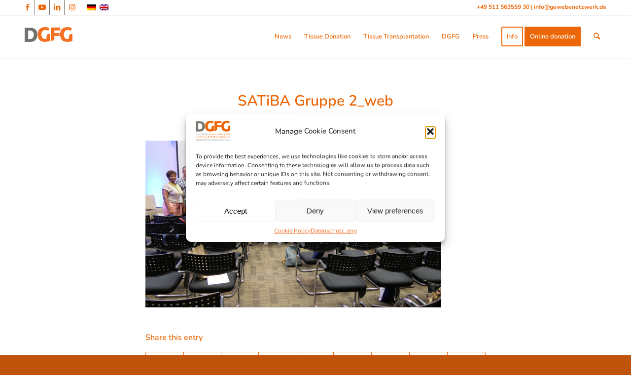

--- FILE ---
content_type: text/html; charset=UTF-8
request_url: https://gewebenetzwerk.de/en/report-satiba-roundtable-2022/satiba-gruppe-2_web-2/
body_size: 15897
content:
<!DOCTYPE html>
<html lang="en-US" class="html_stretched responsive av-preloader-disabled av-default-lightbox  html_header_top html_logo_left html_main_nav_header html_menu_right html_slim html_header_sticky html_header_shrinking_disabled html_header_topbar_active html_mobile_menu_phone html_header_searchicon html_content_align_center html_header_unstick_top_disabled html_header_stretch_disabled html_av-overlay-side html_av-overlay-side-classic html_av-submenu-noclone html_entry_id_19192 av-cookies-no-cookie-consent av-no-preview html_text_menu_active ">

<head>



<meta charset="UTF-8" />


<!-- mobile setting -->
<meta name="viewport" content="width=device-width, initial-scale=1, maximum-scale=1">

<!-- Scripts/CSS and wp_head hook -->
<style type="text/css" id="wpml-ls-inline-styles-additional-css">#lang_sel img, #lang_sel_list img, #lang_sel_footer img { display: inline; }</style>
<meta name='robots' content='index, follow, max-image-preview:large, max-snippet:-1, max-video-preview:-1' />
	<style>img:is([sizes="auto" i], [sizes^="auto," i]) { contain-intrinsic-size: 3000px 1500px }</style>
	<link rel="alternate" hreflang="de" href="https://gewebenetzwerk.de/nachbericht-satiba-roundtable-2022/satiba-gruppe-2_web/" />
<link rel="alternate" hreflang="en" href="https://gewebenetzwerk.de/en/report-satiba-roundtable-2022/satiba-gruppe-2_web-2/" />
<link rel="alternate" hreflang="x-default" href="https://gewebenetzwerk.de/nachbericht-satiba-roundtable-2022/satiba-gruppe-2_web/" />

	<!-- This site is optimized with the Yoast SEO plugin v25.7 - https://yoast.com/wordpress/plugins/seo/ -->
	<title>SATiBA Gruppe 2_web - Deutsche Gesellschaft für Gewebetransplantation</title>
	<link rel="canonical" href="https://gewebenetzwerk.de/en/report-satiba-roundtable-2022/satiba-gruppe-2_web-2/" />
	<meta property="og:locale" content="en_US" />
	<meta property="og:type" content="article" />
	<meta property="og:title" content="SATiBA Gruppe 2_web - Deutsche Gesellschaft für Gewebetransplantation" />
	<meta property="og:url" content="https://gewebenetzwerk.de/en/report-satiba-roundtable-2022/satiba-gruppe-2_web-2/" />
	<meta property="og:site_name" content="Deutsche Gesellschaft für Gewebetransplantation" />
	<meta property="article:publisher" content="https://www.facebook.com/DGFG.de" />
	<meta property="og:image" content="https://gewebenetzwerk.de/en/report-satiba-roundtable-2022/satiba-gruppe-2_web-2/" />
	<meta property="og:image:width" content="5184" />
	<meta property="og:image:height" content="2920" />
	<meta property="og:image:type" content="image/jpeg" />
	<meta name="twitter:card" content="summary_large_image" />
	<meta name="twitter:site" content="@gewebenetzwerk" />
	<script type="application/ld+json" class="yoast-schema-graph">{"@context":"https://schema.org","@graph":[{"@type":"WebPage","@id":"https://gewebenetzwerk.de/en/report-satiba-roundtable-2022/satiba-gruppe-2_web-2/","url":"https://gewebenetzwerk.de/en/report-satiba-roundtable-2022/satiba-gruppe-2_web-2/","name":"SATiBA Gruppe 2_web - Deutsche Gesellschaft für Gewebetransplantation","isPartOf":{"@id":"https://gewebenetzwerk.de/#website"},"primaryImageOfPage":{"@id":"https://gewebenetzwerk.de/en/report-satiba-roundtable-2022/satiba-gruppe-2_web-2/#primaryimage"},"image":{"@id":"https://gewebenetzwerk.de/en/report-satiba-roundtable-2022/satiba-gruppe-2_web-2/#primaryimage"},"thumbnailUrl":"https://gewebenetzwerk.de/wp-content/uploads/2022/11/SATiBA-Gruppe-2_web.jpg","datePublished":"2022-11-24T13:11:26+00:00","breadcrumb":{"@id":"https://gewebenetzwerk.de/en/report-satiba-roundtable-2022/satiba-gruppe-2_web-2/#breadcrumb"},"inLanguage":"en-US","potentialAction":[{"@type":"ReadAction","target":["https://gewebenetzwerk.de/en/report-satiba-roundtable-2022/satiba-gruppe-2_web-2/"]}]},{"@type":"ImageObject","inLanguage":"en-US","@id":"https://gewebenetzwerk.de/en/report-satiba-roundtable-2022/satiba-gruppe-2_web-2/#primaryimage","url":"https://gewebenetzwerk.de/wp-content/uploads/2022/11/SATiBA-Gruppe-2_web.jpg","contentUrl":"https://gewebenetzwerk.de/wp-content/uploads/2022/11/SATiBA-Gruppe-2_web.jpg"},{"@type":"BreadcrumbList","@id":"https://gewebenetzwerk.de/en/report-satiba-roundtable-2022/satiba-gruppe-2_web-2/#breadcrumb","itemListElement":[{"@type":"ListItem","position":1,"name":"Home","item":"https://gewebenetzwerk.de/en/startseite_eng/"},{"@type":"ListItem","position":2,"name":"International exchange meeting to promote tissue donation in Africa","item":"https://gewebenetzwerk.de/en/report-satiba-roundtable-2022/"},{"@type":"ListItem","position":3,"name":"SATiBA Gruppe 2_web"}]},{"@type":"WebSite","@id":"https://gewebenetzwerk.de/#website","url":"https://gewebenetzwerk.de/","name":"Deutsche Gesellschaft für Gewebetransplantation","description":"Das Netzwerk für Gewebespende und Gewebetransplantation","potentialAction":[{"@type":"SearchAction","target":{"@type":"EntryPoint","urlTemplate":"https://gewebenetzwerk.de/?s={search_term_string}"},"query-input":{"@type":"PropertyValueSpecification","valueRequired":true,"valueName":"search_term_string"}}],"inLanguage":"en-US"}]}</script>
	<!-- / Yoast SEO plugin. -->


<link rel='dns-prefetch' href='//cdnjs.cloudflare.com' />
<link rel="alternate" type="application/rss+xml" title="Deutsche Gesellschaft für Gewebetransplantation &raquo; Feed" href="https://gewebenetzwerk.de/en/feed/" />
<link rel="alternate" type="application/rss+xml" title="Deutsche Gesellschaft für Gewebetransplantation &raquo; Comments Feed" href="https://gewebenetzwerk.de/en/comments/feed/" />
<script type="text/javascript">
/* <![CDATA[ */
window._wpemojiSettings = {"baseUrl":"https:\/\/s.w.org\/images\/core\/emoji\/16.0.1\/72x72\/","ext":".png","svgUrl":"https:\/\/s.w.org\/images\/core\/emoji\/16.0.1\/svg\/","svgExt":".svg","source":{"concatemoji":"https:\/\/gewebenetzwerk.de\/wp-includes\/js\/wp-emoji-release.min.js?ver=6.8.3"}};
/*! This file is auto-generated */
!function(s,n){var o,i,e;function c(e){try{var t={supportTests:e,timestamp:(new Date).valueOf()};sessionStorage.setItem(o,JSON.stringify(t))}catch(e){}}function p(e,t,n){e.clearRect(0,0,e.canvas.width,e.canvas.height),e.fillText(t,0,0);var t=new Uint32Array(e.getImageData(0,0,e.canvas.width,e.canvas.height).data),a=(e.clearRect(0,0,e.canvas.width,e.canvas.height),e.fillText(n,0,0),new Uint32Array(e.getImageData(0,0,e.canvas.width,e.canvas.height).data));return t.every(function(e,t){return e===a[t]})}function u(e,t){e.clearRect(0,0,e.canvas.width,e.canvas.height),e.fillText(t,0,0);for(var n=e.getImageData(16,16,1,1),a=0;a<n.data.length;a++)if(0!==n.data[a])return!1;return!0}function f(e,t,n,a){switch(t){case"flag":return n(e,"\ud83c\udff3\ufe0f\u200d\u26a7\ufe0f","\ud83c\udff3\ufe0f\u200b\u26a7\ufe0f")?!1:!n(e,"\ud83c\udde8\ud83c\uddf6","\ud83c\udde8\u200b\ud83c\uddf6")&&!n(e,"\ud83c\udff4\udb40\udc67\udb40\udc62\udb40\udc65\udb40\udc6e\udb40\udc67\udb40\udc7f","\ud83c\udff4\u200b\udb40\udc67\u200b\udb40\udc62\u200b\udb40\udc65\u200b\udb40\udc6e\u200b\udb40\udc67\u200b\udb40\udc7f");case"emoji":return!a(e,"\ud83e\udedf")}return!1}function g(e,t,n,a){var r="undefined"!=typeof WorkerGlobalScope&&self instanceof WorkerGlobalScope?new OffscreenCanvas(300,150):s.createElement("canvas"),o=r.getContext("2d",{willReadFrequently:!0}),i=(o.textBaseline="top",o.font="600 32px Arial",{});return e.forEach(function(e){i[e]=t(o,e,n,a)}),i}function t(e){var t=s.createElement("script");t.src=e,t.defer=!0,s.head.appendChild(t)}"undefined"!=typeof Promise&&(o="wpEmojiSettingsSupports",i=["flag","emoji"],n.supports={everything:!0,everythingExceptFlag:!0},e=new Promise(function(e){s.addEventListener("DOMContentLoaded",e,{once:!0})}),new Promise(function(t){var n=function(){try{var e=JSON.parse(sessionStorage.getItem(o));if("object"==typeof e&&"number"==typeof e.timestamp&&(new Date).valueOf()<e.timestamp+604800&&"object"==typeof e.supportTests)return e.supportTests}catch(e){}return null}();if(!n){if("undefined"!=typeof Worker&&"undefined"!=typeof OffscreenCanvas&&"undefined"!=typeof URL&&URL.createObjectURL&&"undefined"!=typeof Blob)try{var e="postMessage("+g.toString()+"("+[JSON.stringify(i),f.toString(),p.toString(),u.toString()].join(",")+"));",a=new Blob([e],{type:"text/javascript"}),r=new Worker(URL.createObjectURL(a),{name:"wpTestEmojiSupports"});return void(r.onmessage=function(e){c(n=e.data),r.terminate(),t(n)})}catch(e){}c(n=g(i,f,p,u))}t(n)}).then(function(e){for(var t in e)n.supports[t]=e[t],n.supports.everything=n.supports.everything&&n.supports[t],"flag"!==t&&(n.supports.everythingExceptFlag=n.supports.everythingExceptFlag&&n.supports[t]);n.supports.everythingExceptFlag=n.supports.everythingExceptFlag&&!n.supports.flag,n.DOMReady=!1,n.readyCallback=function(){n.DOMReady=!0}}).then(function(){return e}).then(function(){var e;n.supports.everything||(n.readyCallback(),(e=n.source||{}).concatemoji?t(e.concatemoji):e.wpemoji&&e.twemoji&&(t(e.twemoji),t(e.wpemoji)))}))}((window,document),window._wpemojiSettings);
/* ]]> */
</script>
<style id='wp-emoji-styles-inline-css' type='text/css'>

	img.wp-smiley, img.emoji {
		display: inline !important;
		border: none !important;
		box-shadow: none !important;
		height: 1em !important;
		width: 1em !important;
		margin: 0 0.07em !important;
		vertical-align: -0.1em !important;
		background: none !important;
		padding: 0 !important;
	}
</style>
<link rel='stylesheet' id='wp-block-library-css' href='https://gewebenetzwerk.de/wp-includes/css/dist/block-library/style.min.css?ver=6.8.3' type='text/css' media='all' />
<style id='classic-theme-styles-inline-css' type='text/css'>
/*! This file is auto-generated */
.wp-block-button__link{color:#fff;background-color:#32373c;border-radius:9999px;box-shadow:none;text-decoration:none;padding:calc(.667em + 2px) calc(1.333em + 2px);font-size:1.125em}.wp-block-file__button{background:#32373c;color:#fff;text-decoration:none}
</style>
<style id='global-styles-inline-css' type='text/css'>
:root{--wp--preset--aspect-ratio--square: 1;--wp--preset--aspect-ratio--4-3: 4/3;--wp--preset--aspect-ratio--3-4: 3/4;--wp--preset--aspect-ratio--3-2: 3/2;--wp--preset--aspect-ratio--2-3: 2/3;--wp--preset--aspect-ratio--16-9: 16/9;--wp--preset--aspect-ratio--9-16: 9/16;--wp--preset--color--black: #000000;--wp--preset--color--cyan-bluish-gray: #abb8c3;--wp--preset--color--white: #ffffff;--wp--preset--color--pale-pink: #f78da7;--wp--preset--color--vivid-red: #cf2e2e;--wp--preset--color--luminous-vivid-orange: #ff6900;--wp--preset--color--luminous-vivid-amber: #fcb900;--wp--preset--color--light-green-cyan: #7bdcb5;--wp--preset--color--vivid-green-cyan: #00d084;--wp--preset--color--pale-cyan-blue: #8ed1fc;--wp--preset--color--vivid-cyan-blue: #0693e3;--wp--preset--color--vivid-purple: #9b51e0;--wp--preset--gradient--vivid-cyan-blue-to-vivid-purple: linear-gradient(135deg,rgba(6,147,227,1) 0%,rgb(155,81,224) 100%);--wp--preset--gradient--light-green-cyan-to-vivid-green-cyan: linear-gradient(135deg,rgb(122,220,180) 0%,rgb(0,208,130) 100%);--wp--preset--gradient--luminous-vivid-amber-to-luminous-vivid-orange: linear-gradient(135deg,rgba(252,185,0,1) 0%,rgba(255,105,0,1) 100%);--wp--preset--gradient--luminous-vivid-orange-to-vivid-red: linear-gradient(135deg,rgba(255,105,0,1) 0%,rgb(207,46,46) 100%);--wp--preset--gradient--very-light-gray-to-cyan-bluish-gray: linear-gradient(135deg,rgb(238,238,238) 0%,rgb(169,184,195) 100%);--wp--preset--gradient--cool-to-warm-spectrum: linear-gradient(135deg,rgb(74,234,220) 0%,rgb(151,120,209) 20%,rgb(207,42,186) 40%,rgb(238,44,130) 60%,rgb(251,105,98) 80%,rgb(254,248,76) 100%);--wp--preset--gradient--blush-light-purple: linear-gradient(135deg,rgb(255,206,236) 0%,rgb(152,150,240) 100%);--wp--preset--gradient--blush-bordeaux: linear-gradient(135deg,rgb(254,205,165) 0%,rgb(254,45,45) 50%,rgb(107,0,62) 100%);--wp--preset--gradient--luminous-dusk: linear-gradient(135deg,rgb(255,203,112) 0%,rgb(199,81,192) 50%,rgb(65,88,208) 100%);--wp--preset--gradient--pale-ocean: linear-gradient(135deg,rgb(255,245,203) 0%,rgb(182,227,212) 50%,rgb(51,167,181) 100%);--wp--preset--gradient--electric-grass: linear-gradient(135deg,rgb(202,248,128) 0%,rgb(113,206,126) 100%);--wp--preset--gradient--midnight: linear-gradient(135deg,rgb(2,3,129) 0%,rgb(40,116,252) 100%);--wp--preset--font-size--small: 13px;--wp--preset--font-size--medium: 20px;--wp--preset--font-size--large: 36px;--wp--preset--font-size--x-large: 42px;--wp--preset--spacing--20: 0.44rem;--wp--preset--spacing--30: 0.67rem;--wp--preset--spacing--40: 1rem;--wp--preset--spacing--50: 1.5rem;--wp--preset--spacing--60: 2.25rem;--wp--preset--spacing--70: 3.38rem;--wp--preset--spacing--80: 5.06rem;--wp--preset--shadow--natural: 6px 6px 9px rgba(0, 0, 0, 0.2);--wp--preset--shadow--deep: 12px 12px 50px rgba(0, 0, 0, 0.4);--wp--preset--shadow--sharp: 6px 6px 0px rgba(0, 0, 0, 0.2);--wp--preset--shadow--outlined: 6px 6px 0px -3px rgba(255, 255, 255, 1), 6px 6px rgba(0, 0, 0, 1);--wp--preset--shadow--crisp: 6px 6px 0px rgba(0, 0, 0, 1);}:where(.is-layout-flex){gap: 0.5em;}:where(.is-layout-grid){gap: 0.5em;}body .is-layout-flex{display: flex;}.is-layout-flex{flex-wrap: wrap;align-items: center;}.is-layout-flex > :is(*, div){margin: 0;}body .is-layout-grid{display: grid;}.is-layout-grid > :is(*, div){margin: 0;}:where(.wp-block-columns.is-layout-flex){gap: 2em;}:where(.wp-block-columns.is-layout-grid){gap: 2em;}:where(.wp-block-post-template.is-layout-flex){gap: 1.25em;}:where(.wp-block-post-template.is-layout-grid){gap: 1.25em;}.has-black-color{color: var(--wp--preset--color--black) !important;}.has-cyan-bluish-gray-color{color: var(--wp--preset--color--cyan-bluish-gray) !important;}.has-white-color{color: var(--wp--preset--color--white) !important;}.has-pale-pink-color{color: var(--wp--preset--color--pale-pink) !important;}.has-vivid-red-color{color: var(--wp--preset--color--vivid-red) !important;}.has-luminous-vivid-orange-color{color: var(--wp--preset--color--luminous-vivid-orange) !important;}.has-luminous-vivid-amber-color{color: var(--wp--preset--color--luminous-vivid-amber) !important;}.has-light-green-cyan-color{color: var(--wp--preset--color--light-green-cyan) !important;}.has-vivid-green-cyan-color{color: var(--wp--preset--color--vivid-green-cyan) !important;}.has-pale-cyan-blue-color{color: var(--wp--preset--color--pale-cyan-blue) !important;}.has-vivid-cyan-blue-color{color: var(--wp--preset--color--vivid-cyan-blue) !important;}.has-vivid-purple-color{color: var(--wp--preset--color--vivid-purple) !important;}.has-black-background-color{background-color: var(--wp--preset--color--black) !important;}.has-cyan-bluish-gray-background-color{background-color: var(--wp--preset--color--cyan-bluish-gray) !important;}.has-white-background-color{background-color: var(--wp--preset--color--white) !important;}.has-pale-pink-background-color{background-color: var(--wp--preset--color--pale-pink) !important;}.has-vivid-red-background-color{background-color: var(--wp--preset--color--vivid-red) !important;}.has-luminous-vivid-orange-background-color{background-color: var(--wp--preset--color--luminous-vivid-orange) !important;}.has-luminous-vivid-amber-background-color{background-color: var(--wp--preset--color--luminous-vivid-amber) !important;}.has-light-green-cyan-background-color{background-color: var(--wp--preset--color--light-green-cyan) !important;}.has-vivid-green-cyan-background-color{background-color: var(--wp--preset--color--vivid-green-cyan) !important;}.has-pale-cyan-blue-background-color{background-color: var(--wp--preset--color--pale-cyan-blue) !important;}.has-vivid-cyan-blue-background-color{background-color: var(--wp--preset--color--vivid-cyan-blue) !important;}.has-vivid-purple-background-color{background-color: var(--wp--preset--color--vivid-purple) !important;}.has-black-border-color{border-color: var(--wp--preset--color--black) !important;}.has-cyan-bluish-gray-border-color{border-color: var(--wp--preset--color--cyan-bluish-gray) !important;}.has-white-border-color{border-color: var(--wp--preset--color--white) !important;}.has-pale-pink-border-color{border-color: var(--wp--preset--color--pale-pink) !important;}.has-vivid-red-border-color{border-color: var(--wp--preset--color--vivid-red) !important;}.has-luminous-vivid-orange-border-color{border-color: var(--wp--preset--color--luminous-vivid-orange) !important;}.has-luminous-vivid-amber-border-color{border-color: var(--wp--preset--color--luminous-vivid-amber) !important;}.has-light-green-cyan-border-color{border-color: var(--wp--preset--color--light-green-cyan) !important;}.has-vivid-green-cyan-border-color{border-color: var(--wp--preset--color--vivid-green-cyan) !important;}.has-pale-cyan-blue-border-color{border-color: var(--wp--preset--color--pale-cyan-blue) !important;}.has-vivid-cyan-blue-border-color{border-color: var(--wp--preset--color--vivid-cyan-blue) !important;}.has-vivid-purple-border-color{border-color: var(--wp--preset--color--vivid-purple) !important;}.has-vivid-cyan-blue-to-vivid-purple-gradient-background{background: var(--wp--preset--gradient--vivid-cyan-blue-to-vivid-purple) !important;}.has-light-green-cyan-to-vivid-green-cyan-gradient-background{background: var(--wp--preset--gradient--light-green-cyan-to-vivid-green-cyan) !important;}.has-luminous-vivid-amber-to-luminous-vivid-orange-gradient-background{background: var(--wp--preset--gradient--luminous-vivid-amber-to-luminous-vivid-orange) !important;}.has-luminous-vivid-orange-to-vivid-red-gradient-background{background: var(--wp--preset--gradient--luminous-vivid-orange-to-vivid-red) !important;}.has-very-light-gray-to-cyan-bluish-gray-gradient-background{background: var(--wp--preset--gradient--very-light-gray-to-cyan-bluish-gray) !important;}.has-cool-to-warm-spectrum-gradient-background{background: var(--wp--preset--gradient--cool-to-warm-spectrum) !important;}.has-blush-light-purple-gradient-background{background: var(--wp--preset--gradient--blush-light-purple) !important;}.has-blush-bordeaux-gradient-background{background: var(--wp--preset--gradient--blush-bordeaux) !important;}.has-luminous-dusk-gradient-background{background: var(--wp--preset--gradient--luminous-dusk) !important;}.has-pale-ocean-gradient-background{background: var(--wp--preset--gradient--pale-ocean) !important;}.has-electric-grass-gradient-background{background: var(--wp--preset--gradient--electric-grass) !important;}.has-midnight-gradient-background{background: var(--wp--preset--gradient--midnight) !important;}.has-small-font-size{font-size: var(--wp--preset--font-size--small) !important;}.has-medium-font-size{font-size: var(--wp--preset--font-size--medium) !important;}.has-large-font-size{font-size: var(--wp--preset--font-size--large) !important;}.has-x-large-font-size{font-size: var(--wp--preset--font-size--x-large) !important;}
:where(.wp-block-post-template.is-layout-flex){gap: 1.25em;}:where(.wp-block-post-template.is-layout-grid){gap: 1.25em;}
:where(.wp-block-columns.is-layout-flex){gap: 2em;}:where(.wp-block-columns.is-layout-grid){gap: 2em;}
:root :where(.wp-block-pullquote){font-size: 1.5em;line-height: 1.6;}
</style>
<link rel='stylesheet' id='contact-form-7-css' href='https://gewebenetzwerk.de/wp-content/plugins/contact-form-7/includes/css/styles.css?ver=6.1.4' type='text/css' media='all' />
<style id='contact-form-7-inline-css' type='text/css'>
.wpcf7 .wpcf7-recaptcha iframe {margin-bottom: 0;}.wpcf7 .wpcf7-recaptcha[data-align="center"] > div {margin: 0 auto;}.wpcf7 .wpcf7-recaptcha[data-align="right"] > div {margin: 0 0 0 auto;}
</style>
<link rel='stylesheet' id='page-list-style-css' href='https://gewebenetzwerk.de/wp-content/plugins/page-list/css/page-list.css?ver=5.7' type='text/css' media='all' />
<link rel='stylesheet' id='cmplz-general-css' href='https://gewebenetzwerk.de/wp-content/plugins/complianz-gdpr/assets/css/cookieblocker.min.css?ver=1766002038' type='text/css' media='all' />
<link rel='stylesheet' id='ssb-ui-style-css' href='https://gewebenetzwerk.de/wp-content/plugins/sticky-side-buttons/assets/css/ssb-ui-style.css?ver=2.0.3' type='text/css' media='all' />
<link rel='stylesheet' id='ssb-fontawesome-frontend-css' href='https://cdnjs.cloudflare.com/ajax/libs/font-awesome/6.7.2/css/all.min.css?ver=6.7.2' type='text/css' media='all' />
<link rel='stylesheet' id='parent-style-css' href='https://gewebenetzwerk.de/wp-content/themes/enfold/style.css?ver=6.8.3' type='text/css' media='all' />
<link rel='stylesheet' id='child-style-css' href='https://gewebenetzwerk.de/wp-content/themes/enfold-child/style.css?ver=6.8.3' type='text/css' media='all' />
<link rel='stylesheet' id='avia-merged-styles-css' href='https://gewebenetzwerk.de/wp-content/uploads/dynamic_avia/avia-merged-styles-27e17a81ec328ae4d37c25df96c58fa1---689cae185b242.css' type='text/css' media='all' />
<script type="text/javascript" src="https://gewebenetzwerk.de/wp-includes/js/jquery/jquery.min.js?ver=3.7.1" id="jquery-core-js"></script>
<script type="text/javascript" src="https://gewebenetzwerk.de/wp-includes/js/jquery/jquery-migrate.min.js?ver=3.4.1" id="jquery-migrate-js"></script>
<script type="text/javascript" src="https://gewebenetzwerk.de/wp-content/uploads/dynamic_avia/avia-head-scripts-d4938c71510c3d6fb18a9a95408eecf8---689cae1879c4c.js" id="avia-head-scripts-js"></script>
<link rel="https://api.w.org/" href="https://gewebenetzwerk.de/en/wp-json/" /><link rel="alternate" title="JSON" type="application/json" href="https://gewebenetzwerk.de/en/wp-json/wp/v2/media/19192" /><link rel="EditURI" type="application/rsd+xml" title="RSD" href="https://gewebenetzwerk.de/xmlrpc.php?rsd" />
<link rel='shortlink' href='https://gewebenetzwerk.de/en/?p=19192' />
<link rel="alternate" title="oEmbed (JSON)" type="application/json+oembed" href="https://gewebenetzwerk.de/en/wp-json/oembed/1.0/embed?url=https%3A%2F%2Fgewebenetzwerk.de%2Fen%2Freport-satiba-roundtable-2022%2Fsatiba-gruppe-2_web-2%2F" />
<link rel="alternate" title="oEmbed (XML)" type="text/xml+oembed" href="https://gewebenetzwerk.de/en/wp-json/oembed/1.0/embed?url=https%3A%2F%2Fgewebenetzwerk.de%2Fen%2Freport-satiba-roundtable-2022%2Fsatiba-gruppe-2_web-2%2F&#038;format=xml" />
<meta name="generator" content="WPML ver:4.8.6 stt:1,3;" />
			<style>.cmplz-hidden {
					display: none !important;
				}</style><link rel="profile" href="https://gmpg.org/xfn/11" />
<link rel="alternate" type="application/rss+xml" title="Deutsche Gesellschaft für Gewebetransplantation RSS2 Feed" href="https://gewebenetzwerk.de/en/feed/" />
<link rel="pingback" href="https://gewebenetzwerk.de/xmlrpc.php" />
<!--[if lt IE 9]><script src="https://gewebenetzwerk.de/wp-content/themes/enfold/js/html5shiv.js"></script><![endif]-->


<!-- To speed up the rendering and to display the site as fast as possible to the user we include some styles and scripts for above the fold content inline -->
<script type="text/javascript">'use strict';var avia_is_mobile=!1;if(/Android|webOS|iPhone|iPad|iPod|BlackBerry|IEMobile|Opera Mini/i.test(navigator.userAgent)&&'ontouchstart' in document.documentElement){avia_is_mobile=!0;document.documentElement.className+=' avia_mobile '}
else{document.documentElement.className+=' avia_desktop '};document.documentElement.className+=' js_active ';(function(){var e=['-webkit-','-moz-','-ms-',''],n='';for(var t in e){if(e[t]+'transform' in document.documentElement.style){document.documentElement.className+=' avia_transform ';n=e[t]+'transform'};if(e[t]+'perspective' in document.documentElement.style)document.documentElement.className+=' avia_transform3d '};if(typeof document.getElementsByClassName=='function'&&typeof document.documentElement.getBoundingClientRect=='function'&&avia_is_mobile==!1){if(n&&window.innerHeight>0){setTimeout(function(){var e=0,o={},a=0,t=document.getElementsByClassName('av-parallax'),i=window.pageYOffset||document.documentElement.scrollTop;for(e=0;e<t.length;e++){t[e].style.top='0px';o=t[e].getBoundingClientRect();a=Math.ceil((window.innerHeight+i-o.top)*0.3);t[e].style[n]='translate(0px, '+a+'px)';t[e].style.top='auto';t[e].className+=' enabled-parallax '}},50)}}})();</script><link rel="icon" href="https://gewebenetzwerk.de/wp-content/uploads/2021/06/cropped-Webicon-DGFG-32x32.png" sizes="32x32" />
<link rel="icon" href="https://gewebenetzwerk.de/wp-content/uploads/2021/06/cropped-Webicon-DGFG-192x192.png" sizes="192x192" />
<link rel="apple-touch-icon" href="https://gewebenetzwerk.de/wp-content/uploads/2021/06/cropped-Webicon-DGFG-180x180.png" />
<meta name="msapplication-TileImage" content="https://gewebenetzwerk.de/wp-content/uploads/2021/06/cropped-Webicon-DGFG-270x270.png" />
		<style type="text/css" id="wp-custom-css">
			#footer .textwidget a{
	line-height: 1.5 !important;
}		</style>
		<style type='text/css'>
@font-face {font-family: 'entypo-fontello'; font-weight: normal; font-style: normal; font-display: auto;
src: url('https://gewebenetzwerk.de/wp-content/themes/enfold/config-templatebuilder/avia-template-builder/assets/fonts/entypo-fontello.woff2') format('woff2'),
url('https://gewebenetzwerk.de/wp-content/themes/enfold/config-templatebuilder/avia-template-builder/assets/fonts/entypo-fontello.woff') format('woff'),
url('https://gewebenetzwerk.de/wp-content/themes/enfold/config-templatebuilder/avia-template-builder/assets/fonts/entypo-fontello.ttf') format('truetype'), 
url('https://gewebenetzwerk.de/wp-content/themes/enfold/config-templatebuilder/avia-template-builder/assets/fonts/entypo-fontello.svg#entypo-fontello') format('svg'),
url('https://gewebenetzwerk.de/wp-content/themes/enfold/config-templatebuilder/avia-template-builder/assets/fonts/entypo-fontello.eot'),
url('https://gewebenetzwerk.de/wp-content/themes/enfold/config-templatebuilder/avia-template-builder/assets/fonts/entypo-fontello.eot?#iefix') format('embedded-opentype');
} #top .avia-font-entypo-fontello, body .avia-font-entypo-fontello, html body [data-av_iconfont='entypo-fontello']:before{ font-family: 'entypo-fontello'; }
</style>

<!--
Debugging Info for Theme support: 

Theme: Enfold
Version: 4.8.3
Installed: enfold
AviaFramework Version: 5.0
AviaBuilder Version: 4.8
aviaElementManager Version: 1.0.1
- - - - - - - - - - -
ChildTheme: enfold-child
ChildTheme Version: 1.0
ChildTheme Installed: enfold

ML:1024-PU:119-PLA:36
WP:6.8.3
Compress: CSS:all theme files - JS:all theme files
Updates: disabled
PLAu:34
-->
<script>
window.onload = function () {
document.querySelectorAll(".av-horizontal-gallery-wrap .open-gallery-link").forEach(function(aTag) {
  aTag.addEventListener("click", function(e) {
      dataLayer.push({'event': 'gallery', type:'Geöffnet', url:aTag.href});
  });
});
document.querySelectorAll(".av-horizontal-gallery-wrap .download-gallery-link").forEach(function(aTag) {
  aTag.addEventListener("click", function(e) {
      dataLayer.push({'event': 'gallery', type:'Heruntergeladen', url:aTag.dataset.downloadUrl});
  });
});
document.querySelectorAll(".download-link").forEach(function(aTag) {
  aTag.addEventListener("click", function(e) {
      dataLayer.push({'event': 'download', type:'Heruntergeladen', url:aTag.dataset.downloadUrl});
  });
});
};
</script>

</head>




<body data-rsssl=1 data-cmplz=1 id="top" class="attachment wp-singular attachment-template-default single single-attachment postid-19192 attachmentid-19192 attachment-jpeg wp-theme-enfold wp-child-theme-enfold-child  rtl_columns stretched avia-responsive-images-support" itemscope="itemscope" itemtype="https://schema.org/WebPage" >

	
	<div id='wrap_all'>

	
<header id='header' class='all_colors header_color light_bg_color  av_header_top av_logo_left av_main_nav_header av_menu_right av_slim av_header_sticky av_header_shrinking_disabled av_header_stretch_disabled av_mobile_menu_phone av_header_searchicon av_header_unstick_top_disabled av_bottom_nav_disabled  av_header_border_disabled'  role="banner" itemscope="itemscope" itemtype="https://schema.org/WPHeader" >

		<div id='header_meta' class='container_wrap container_wrap_meta  av_icon_active_left av_extra_header_active av_phone_active_right av_entry_id_19192'>
		
			      <div class='container'>
			      <ul class='noLightbox social_bookmarks icon_count_4'><li class='social_bookmarks_facebook av-social-link-facebook social_icon_1'><a target="_blank" aria-label="Link to Facebook" href='http://facebook.com/DGFG.de' aria-hidden='false' data-av_icon='' data-av_iconfont='entypo-fontello' title='Facebook' rel="noopener"><span class='avia_hidden_link_text'>Facebook</span></a></li><li class='social_bookmarks_youtube av-social-link-youtube social_icon_2'><a target="_blank" aria-label="Link to Youtube" href='https://www.youtube.com/user/Gewebenetzwerk' aria-hidden='false' data-av_icon='' data-av_iconfont='entypo-fontello' title='Youtube' rel="noopener"><span class='avia_hidden_link_text'>Youtube</span></a></li><li class='social_bookmarks_linkedin av-social-link-linkedin social_icon_3'><a target="_blank" aria-label="Link to LinkedIn" href='https://www.linkedin.com/company/dgfg' aria-hidden='false' data-av_icon='' data-av_iconfont='entypo-fontello' title='LinkedIn' rel="noopener"><span class='avia_hidden_link_text'>LinkedIn</span></a></li><li class='social_bookmarks_instagram av-social-link-instagram social_icon_4'><a target="_blank" aria-label="Link to Instagram" href='https://www.instagram.com/gewebespende/' aria-hidden='false' data-av_icon='' data-av_iconfont='entypo-fontello' title='Instagram' rel="noopener"><span class='avia_hidden_link_text'>Instagram</span></a></li></ul><nav class='sub_menu'  role="navigation" itemscope="itemscope" itemtype="https://schema.org/SiteNavigationElement" ><ul class='avia_wpml_language_switch avia_wpml_language_switch_extra'><li class='language_de '><a href='https://gewebenetzwerk.de/nachbericht-satiba-roundtable-2022/satiba-gruppe-2_web/'>	<span class='language_flag'><img title='Deutsch' src='https://gewebenetzwerk.de/wp-content/plugins/sitepress-multilingual-cms/res/flags/de.png' alt='Deutsch' /></span>	<span class='language_native'>Deutsch</span>	<span class='language_translated'>German</span>	<span class='language_code'>de</span></a></li><li class='language_en avia_current_lang'><a href='https://gewebenetzwerk.de/en/report-satiba-roundtable-2022/satiba-gruppe-2_web-2/'>	<span class='language_flag'><img title='English' src='https://gewebenetzwerk.de/wp-content/plugins/sitepress-multilingual-cms/res/flags/en.png' alt='English' /></span>	<span class='language_native'>English</span>	<span class='language_translated'>English</span>	<span class='language_code'>en</span></a></li></ul></nav><div class='phone-info '><span><a style="font-size: 12px" href="phone: +49 511 563559 30"> +49 511 563559 30 </a> | <a style="font-size: 12px"  href="mailto:info@gewebenetzwerk.de"> info@gewebenetzwerk.de </a></span></div>			      </div>
		</div>

		<div  id='header_main' class='container_wrap container_wrap_logo'>
	
        <div class='container av-logo-container'><div class='inner-container'><span class='logo'><a href='https://gewebenetzwerk.de/en/'><img src="/wp-content/uploads/2018/11/logo-1.png" height="100" width="300" alt='Deutsche Gesellschaft für Gewebetransplantation' title='' /></a></span><nav class='main_menu' data-selectname='Select a page'  role="navigation" itemscope="itemscope" itemtype="https://schema.org/SiteNavigationElement" ><div class="avia-menu av-main-nav-wrap"><ul id="avia-menu" class="menu av-main-nav"><li id="menu-item-9425" class="menu-item menu-item-type-post_type menu-item-object-page menu-item-top-level menu-item-top-level-1"><a href="https://gewebenetzwerk.de/en/news_eng/" itemprop="url"><span class="avia-bullet"></span><span class="avia-menu-text">News</span><span class="avia-menu-fx"><span class="avia-arrow-wrap"><span class="avia-arrow"></span></span></span></a></li>
<li id="menu-item-9421" class="menu-item menu-item-type-post_type menu-item-object-page menu-item-has-children menu-item-mega-parent  menu-item-top-level menu-item-top-level-2"><a href="https://gewebenetzwerk.de/en/gewebespende/" itemprop="url"><span class="avia-bullet"></span><span class="avia-menu-text">Tissue Donation</span><span class="avia-menu-fx"><span class="avia-arrow-wrap"><span class="avia-arrow"></span></span></span></a>
<div class='avia_mega_div avia_mega1 three units'>

<ul class="sub-menu">
	<li id="menu-item-22411" class="menu-item menu-item-type-post_type menu-item-object-page menu-item-has-children avia_mega_menu_columns_1 three units avia_mega_menu_columns_last avia_mega_menu_columns_first"><span class='mega_menu_title heading-color av-special-font'><a href='https://gewebenetzwerk.de/en/ansprechpartner-gewebespende/'>Contact person</a></span>
	<ul class="sub-menu">
		<li id="menu-item-22425" class="menu-item menu-item-type-post_type menu-item-object-page"><a href="https://gewebenetzwerk.de/en/ansprechpartner-gewebespende/medical-contact/" itemprop="url"><span class="avia-bullet"></span><span class="avia-menu-text">Medical contact</span></a></li>
		<li id="menu-item-22412" class="menu-item menu-item-type-post_type menu-item-object-page"><a href="https://gewebenetzwerk.de/en/ansprechpartner-gewebespende/region-nord/" itemprop="url"><span class="avia-bullet"></span><span class="avia-menu-text">Region North</span></a></li>
		<li id="menu-item-22413" class="menu-item menu-item-type-post_type menu-item-object-page"><a href="https://gewebenetzwerk.de/en/ansprechpartner-gewebespende/region-nord-ost/" itemprop="url"><span class="avia-bullet"></span><span class="avia-menu-text">Region North-East</span></a></li>
		<li id="menu-item-22414" class="menu-item menu-item-type-post_type menu-item-object-page"><a href="https://gewebenetzwerk.de/en/ansprechpartner-gewebespende/region-ost/" itemprop="url"><span class="avia-bullet"></span><span class="avia-menu-text">Region East</span></a></li>
		<li id="menu-item-22415" class="menu-item menu-item-type-post_type menu-item-object-page"><a href="https://gewebenetzwerk.de/en/ansprechpartner-gewebespende/region-nrw/" itemprop="url"><span class="avia-bullet"></span><span class="avia-menu-text">Region North Rhine-Westphalia</span></a></li>
		<li id="menu-item-22416" class="menu-item menu-item-type-post_type menu-item-object-page"><a href="https://gewebenetzwerk.de/en/ansprechpartner-gewebespende/region-mitte/" itemprop="url"><span class="avia-bullet"></span><span class="avia-menu-text">Region Middle</span></a></li>
		<li id="menu-item-22417" class="menu-item menu-item-type-post_type menu-item-object-page"><a href="https://gewebenetzwerk.de/en/ansprechpartner-gewebespende/region-bavaria/" itemprop="url"><span class="avia-bullet"></span><span class="avia-menu-text">Region Bavaria</span></a></li>
		<li id="menu-item-22418" class="menu-item menu-item-type-post_type menu-item-object-page"><a href="https://gewebenetzwerk.de/en/ansprechpartner-gewebespende/region-baden-wuerttemberg/" itemprop="url"><span class="avia-bullet"></span><span class="avia-menu-text">Region Baden-Württemberg</span></a></li>
	</ul>
</li>
</ul>

</div>
</li>
<li id="menu-item-9423" class="menu-item menu-item-type-custom menu-item-object-custom menu-item-top-level menu-item-top-level-3"><a href="https://gewebenetzwerk.de/en/kooperation-gewebetransplantation/" itemprop="url"><span class="avia-bullet"></span><span class="avia-menu-text">Tissue Transplantation</span><span class="avia-menu-fx"><span class="avia-arrow-wrap"><span class="avia-arrow"></span></span></span></a></li>
<li id="menu-item-21329" class="menu-item menu-item-type-post_type menu-item-object-page menu-item-has-children menu-item-top-level menu-item-top-level-4"><a href="https://gewebenetzwerk.de/en/dgfg/" itemprop="url"><span class="avia-bullet"></span><span class="avia-menu-text">DGFG</span><span class="avia-menu-fx"><span class="avia-arrow-wrap"><span class="avia-arrow"></span></span></span></a>


<ul class="sub-menu">
	<li id="menu-item-9431" class="menu-item menu-item-type-post_type menu-item-object-page"><a href="https://gewebenetzwerk.de/en/ihr-netzwerk/" itemprop="url"><span class="avia-bullet"></span><span class="avia-menu-text">Network</span></a></li>
</ul>
</li>
<li id="menu-item-20059" class="menu-item menu-item-type-post_type menu-item-object-page menu-item-top-level menu-item-top-level-5"><a href="https://gewebenetzwerk.de/en/presse/" itemprop="url"><span class="avia-bullet"></span><span class="avia-menu-text">Press</span><span class="avia-menu-fx"><span class="avia-arrow-wrap"><span class="avia-arrow"></span></span></span></a></li>
<li id="menu-item-20055" class="menu-item menu-item-type-post_type menu-item-object-page av-menu-button av-menu-button-bordered menu-item-top-level menu-item-top-level-6"><a href="https://gewebenetzwerk.de/en/downloads/" itemprop="url"><span class="avia-bullet"></span><span class="avia-menu-text">Info</span><span class="avia-menu-fx"><span class="avia-arrow-wrap"><span class="avia-arrow"></span></span></span></a></li>
<li id="menu-item-22556" class="menu-item menu-item-type-custom menu-item-object-custom av-menu-button av-menu-button-colored menu-item-top-level menu-item-top-level-7"><a href="https://gewebenetzwerk.de/en/helfen-sie-uns-helfen_eng/" itemprop="url"><span class="avia-bullet"></span><span class="avia-menu-text">Online donation</span><span class="avia-menu-fx"><span class="avia-arrow-wrap"><span class="avia-arrow"></span></span></span></a></li>
<li id="menu-item-search" class="noMobile menu-item menu-item-search-dropdown menu-item-avia-special"><a aria-label="Search" href="?s=" rel="nofollow" data-avia-search-tooltip="

&lt;form role=&quot;search&quot; action=&quot;https://gewebenetzwerk.de/en/&quot; id=&quot;searchform&quot; method=&quot;get&quot; class=&quot;&quot;&gt;
	&lt;div&gt;
		&lt;input type=&quot;text&quot; id=&quot;s&quot; name=&quot;s&quot; value=&quot;&quot; placeholder=&#039;Search&#039; /&gt;
		&lt;input type=&quot;submit&quot; value=&quot;&quot; id=&quot;searchsubmit&quot; class=&quot;button avia-font-entypo-fontello&quot; /&gt;
			&lt;/div&gt;
&lt;/form&gt;
" aria-hidden='false' data-av_icon='' data-av_iconfont='entypo-fontello'><span class="avia_hidden_link_text">Search</span></a></li><li class="av-burger-menu-main menu-item-avia-special ">
	        			<a href="#" aria-label="Menu" aria-hidden="false">
							<span class="av-hamburger av-hamburger--spin av-js-hamburger">
								<span class="av-hamburger-box">
						          <span class="av-hamburger-inner"></span>
						          <strong>Menu</strong>
								</span>
							</span>
							<span class="avia_hidden_link_text">Menu</span>
						</a>
	        		   </li></ul></div></nav></div> </div> 
		<!-- end container_wrap-->
		</div>
		<div class='header_bg'></div>

<!-- end header -->
</header>
		
	<div id='main' class='all_colors' data-scroll-offset='88'>

	
		<div class='container_wrap container_wrap_first main_color fullsize'>

			<div class='container template-blog template-single-blog '>

				<main class='content units av-content-full alpha  av-blog-meta-author-disabled av-blog-meta-comments-disabled'  role="main" itemprop="mainContentOfPage" >

                    <article class='post-entry post-entry-type-standard post-entry-19192 post-loop-1 post-parity-odd post-entry-last single-big post  post-19192 attachment type-attachment status-inherit hentry'  itemscope="itemscope" itemtype="https://schema.org/CreativeWork" ><div class='blog-meta'></div><div class='entry-content-wrapper clearfix standard-content'><header class="entry-content-header"><h1 class='post-title entry-title '  itemprop="headline" ><a href='https://gewebenetzwerk.de/en/report-satiba-roundtable-2022/satiba-gruppe-2_web-2/' rel='bookmark' title='Permanent Link: SATiBA Gruppe 2_web'>SATiBA Gruppe 2_web<span class='post-format-icon minor-meta'></span></a></h1><span class='post-meta-infos'><time class='date-container minor-meta updated' >24. November 2022</time><span class='text-sep text-sep-date'>/</span><span class="blog-author minor-meta">by <span class="entry-author-link"  itemprop="author" ><span class="author"><span class="fn"><a href="https://gewebenetzwerk.de/en/author/deutschegesellschaftfuergewebetransplantation/" title="Posts by DeutscheGesellschaftfuerGewebetransplantation" rel="author">DeutscheGesellschaftfuerGewebetransplantation</a></span></span></span></span></span></header><div class="entry-content"  itemprop="text" ><p class="attachment"><a href='https://gewebenetzwerk.de/wp-content/uploads/2022/11/SATiBA-Gruppe-2_web.jpg'><img fetchpriority="high" decoding="async" width="600" height="338" src="https://gewebenetzwerk.de/wp-content/uploads/2022/11/SATiBA-Gruppe-2_web-600x338.jpg" class="attachment-medium size-medium" alt="" srcset="https://gewebenetzwerk.de/wp-content/uploads/2022/11/SATiBA-Gruppe-2_web-600x338.jpg 600w, https://gewebenetzwerk.de/wp-content/uploads/2022/11/SATiBA-Gruppe-2_web-1030x580.jpg 1030w, https://gewebenetzwerk.de/wp-content/uploads/2022/11/SATiBA-Gruppe-2_web-768x433.jpg 768w, https://gewebenetzwerk.de/wp-content/uploads/2022/11/SATiBA-Gruppe-2_web-1536x865.jpg 1536w, https://gewebenetzwerk.de/wp-content/uploads/2022/11/SATiBA-Gruppe-2_web-2048x1154.jpg 2048w, https://gewebenetzwerk.de/wp-content/uploads/2022/11/SATiBA-Gruppe-2_web-1500x845.jpg 1500w, https://gewebenetzwerk.de/wp-content/uploads/2022/11/SATiBA-Gruppe-2_web-705x397.jpg 705w" sizes="(max-width: 600px) 100vw, 600px" /></a></p>
</div><footer class="entry-footer"><div class='av-social-sharing-box av-social-sharing-box-default av-social-sharing-box-fullwidth'><div class="av-share-box"><h5 class='av-share-link-description av-no-toc '>Share this entry</h5><ul class="av-share-box-list noLightbox"><li class='av-share-link av-social-link-facebook' ><a target="_blank" aria-label="Share on Facebook" href='https://www.facebook.com/sharer.php?u=https://gewebenetzwerk.de/en/report-satiba-roundtable-2022/satiba-gruppe-2_web-2/&#038;t=SATiBA%20Gruppe%202_web' aria-hidden='false' data-av_icon='' data-av_iconfont='entypo-fontello' title='' data-avia-related-tooltip='Share on Facebook' rel="noopener"><span class='avia_hidden_link_text'>Share on Facebook</span></a></li><li class='av-share-link av-social-link-twitter' ><a target="_blank" aria-label="Share on Twitter" href='https://twitter.com/share?text=SATiBA%20Gruppe%202_web&#038;url=https://gewebenetzwerk.de/en/?p=19192' aria-hidden='false' data-av_icon='' data-av_iconfont='entypo-fontello' title='' data-avia-related-tooltip='Share on Twitter' rel="noopener"><span class='avia_hidden_link_text'>Share on Twitter</span></a></li><li class='av-share-link av-social-link-whatsapp' ><a target="_blank" aria-label="Share on WhatsApp" href='https://api.whatsapp.com/send?text=https://gewebenetzwerk.de/en/report-satiba-roundtable-2022/satiba-gruppe-2_web-2/' aria-hidden='false' data-av_icon='' data-av_iconfont='entypo-fontello' title='' data-avia-related-tooltip='Share on WhatsApp' rel="noopener"><span class='avia_hidden_link_text'>Share on WhatsApp</span></a></li><li class='av-share-link av-social-link-pinterest' ><a target="_blank" aria-label="Share on Pinterest" href='https://pinterest.com/pin/create/button/?url=https%3A%2F%2Fgewebenetzwerk.de%2Fen%2Freport-satiba-roundtable-2022%2Fsatiba-gruppe-2_web-2%2F&#038;description=SATiBA%20Gruppe%202_web&#038;media=https%3A%2F%2Fgewebenetzwerk.de%2Fwp-content%2Fuploads%2F2022%2F11%2FSATiBA-Gruppe-2_web-705x397.jpg' aria-hidden='false' data-av_icon='' data-av_iconfont='entypo-fontello' title='' data-avia-related-tooltip='Share on Pinterest' rel="noopener"><span class='avia_hidden_link_text'>Share on Pinterest</span></a></li><li class='av-share-link av-social-link-linkedin' ><a target="_blank" aria-label="Share on LinkedIn" href='https://linkedin.com/shareArticle?mini=true&#038;title=SATiBA%20Gruppe%202_web&#038;url=https://gewebenetzwerk.de/en/report-satiba-roundtable-2022/satiba-gruppe-2_web-2/' aria-hidden='false' data-av_icon='' data-av_iconfont='entypo-fontello' title='' data-avia-related-tooltip='Share on LinkedIn' rel="noopener"><span class='avia_hidden_link_text'>Share on LinkedIn</span></a></li><li class='av-share-link av-social-link-tumblr' ><a target="_blank" aria-label="Share on Tumblr" href='https://www.tumblr.com/share/link?url=https%3A%2F%2Fgewebenetzwerk.de%2Fen%2Freport-satiba-roundtable-2022%2Fsatiba-gruppe-2_web-2%2F&#038;name=SATiBA%20Gruppe%202_web&#038;description=' aria-hidden='false' data-av_icon='' data-av_iconfont='entypo-fontello' title='' data-avia-related-tooltip='Share on Tumblr' rel="noopener"><span class='avia_hidden_link_text'>Share on Tumblr</span></a></li><li class='av-share-link av-social-link-vk' ><a target="_blank" aria-label="Share on Vk" href='https://vk.com/share.php?url=https://gewebenetzwerk.de/en/report-satiba-roundtable-2022/satiba-gruppe-2_web-2/' aria-hidden='false' data-av_icon='' data-av_iconfont='entypo-fontello' title='' data-avia-related-tooltip='Share on Vk' rel="noopener"><span class='avia_hidden_link_text'>Share on Vk</span></a></li><li class='av-share-link av-social-link-reddit' ><a target="_blank" aria-label="Share on Reddit" href='https://reddit.com/submit?url=https://gewebenetzwerk.de/en/report-satiba-roundtable-2022/satiba-gruppe-2_web-2/&#038;title=SATiBA%20Gruppe%202_web' aria-hidden='false' data-av_icon='' data-av_iconfont='entypo-fontello' title='' data-avia-related-tooltip='Share on Reddit' rel="noopener"><span class='avia_hidden_link_text'>Share on Reddit</span></a></li><li class='av-share-link av-social-link-mail' ><a  aria-label="Share by Mail" href='mailto:?subject=SATiBA%20Gruppe%202_web&#038;body=https://gewebenetzwerk.de/en/report-satiba-roundtable-2022/satiba-gruppe-2_web-2/' aria-hidden='false' data-av_icon='' data-av_iconfont='entypo-fontello' title='' data-avia-related-tooltip='Share by Mail'><span class='avia_hidden_link_text'>Share by Mail</span></a></li></ul></div></div></footer><div class='post_delimiter'></div></div><div class='post_author_timeline'></div><span class='hidden'>
				<span class='av-structured-data'  itemprop="image" itemscope="itemscope" itemtype="https://schema.org/ImageObject" >
						<span itemprop='url'>/wp-content/uploads/2018/11/logo-1.png</span>
						<span itemprop='height'>0</span>
						<span itemprop='width'>0</span>
				</span>
				<span class='av-structured-data'  itemprop="publisher" itemtype="https://schema.org/Organization" itemscope="itemscope" >
						<span itemprop='name'>DeutscheGesellschaftfuerGewebetransplantation</span>
						<span itemprop='logo' itemscope itemtype='https://schema.org/ImageObject'>
							<span itemprop='url'>/wp-content/uploads/2018/11/logo-1.png</span>
						 </span>
				</span><span class='av-structured-data'  itemprop="author" itemscope="itemscope" itemtype="https://schema.org/Person" ><span itemprop='name'>DeutscheGesellschaftfuerGewebetransplantation</span></span><span class='av-structured-data'  itemprop="datePublished" datetime="2022-11-24T14:11:26+01:00" >2022-11-24 14:11:26</span><span class='av-structured-data'  itemprop="dateModified" itemtype="https://schema.org/dateModified" >2022-11-24 14:11:26</span><span class='av-structured-data'  itemprop="mainEntityOfPage" itemtype="https://schema.org/mainEntityOfPage" ><span itemprop='name'>SATiBA Gruppe 2_web</span></span></span></article><div class='single-big'></div>


	        	
	        	
<div class='comment-entry post-entry'>


</div>
				<!--end content-->
				</main>

				

			</div><!--end container-->

		</div><!-- close default .container_wrap element -->


						<div class='container_wrap footer_color' id='footer'>

					<div class='container'>

						<div class='flex_column av_one_fourth  first el_before_av_one_fourth'><section id="text-11" class="widget clearfix widget_text">			<div class="textwidget"><p><a href="https://gewebenetzwerk.de/en/gewebespende/"><strong>Tissue donation</strong></a></p>
<p><a href="https://gewebenetzwerk.de/en/gewebespende-meldeweg/" rel="noopener">Process</a><br />
<a href="https://gewebenetzwerk.de/en/voraussetzungen-gewebespende/">Requirements</a><br />
<a href="https://gewebenetzwerk.de/en/downloads/">Information materials</a></p>
<p>&nbsp;</p>
<p>&nbsp;</p>
<p><a href="https://gewebenetzwerk.de/en/ansprechpartner/"><strong>Contact</strong></a></p>
<p><a href="https://gewebenetzwerk.de/en/team-hannover/">Team Hannover</a><br />
<a href="https://gewebenetzwerk.de/en/ansprechpartner-gewebespende/">Donation locations</a><br />
<a href="https://gewebenetzwerk.de/en/gewebevermittlung/">Allocation office</a></p>
</div>
		<span class="seperator extralight-border"></span></section></div><div class='flex_column av_one_fourth  el_after_av_one_fourth  el_before_av_one_fourth '><section id="text-20" class="widget clearfix widget_text">			<div class="textwidget"><p><a href="https://gewebenetzwerk.de/en/kooperation-gewebetransplantation/"><strong>Tissue transplantation</strong></a></p>
<p><a href="https://gewebenetzwerk.de/en/gewebeprozessierung/">Tissue processing</a><br />
<a href="https://gewebenetzwerk.de/en/gewebevermittlung/">Allocation of transplants</a><br />
<a href="https://gewebenetzwerk.de/en/gewebevermittlung/">Order transplants</a></p>
<p>&nbsp;</p>
<p>&nbsp;</p>
<p><a href="https://gewebenetzwerk.de/en/foerderung-durch-spenden/"><strong>Support the DGFG</strong></a></p>
<p><a href="https://gewebenetzwerk.de/en/helfen-sie-uns-helfen_eng/">Online donation</a><br />
<a href="https://gewebenetzwerk.de/en/downloads/">Information</a><br />
<a href="https://gewebenetzwerk.de/en/newsletter/">German Newsletter</a></p>
</div>
		<span class="seperator extralight-border"></span></section></div><div class='flex_column av_one_fourth  el_after_av_one_fourth  el_before_av_one_fourth '><section id="text-13" class="widget clearfix widget_text">			<div class="textwidget"><p><a href="https://gewebenetzwerk.de/ihr-netzwerk/"><strong>Network</strong></a></p>
<p><a href="https://gewebenetzwerk.de/kooperation-gewebespende/">For donation centers</a><br />
<a href="https://gewebenetzwerk.de/kooperation-gewebeprozessierung/">For tissue banks</a><br />
<a href="https://gewebenetzwerk.de/gewebevermittlung/">For Transplanation centers</a></p>
<p>&nbsp;</p>
<p>&nbsp;</p>
<p><a href="/#socialmedia"><strong>Social Media</strong></a></p>
<p><a href="https://www.facebook.com/DGFG.de/" target="_blank" rel="noopener">DGFG on Facebook</a><br />
<a href="https://www.youtube.com/user/Gewebenetzwerk" target="_blank" rel="noopener">DGFG on Youtube</a><br />
<a href="https://www.instagram.com/gewebespende/" target="_blank" rel="noopener">DGFG on Instagram</a><br />
<a href="https://www.linkedin.com/company/dgfg/">DGFG on LinkedIn</a></p>
</div>
		<span class="seperator extralight-border"></span></section></div><div class='flex_column av_one_fourth  el_after_av_one_fourth  el_before_av_one_fourth '><section id="text-14" class="widget clearfix widget_text">			<div class="textwidget"><p><a href="https://gewebenetzwerk.de/en/unternehmen/"><strong>DGFG</strong></a></p>
<p><a href="https://gewebenetzwerk.de/en/stellenangebote/">Job offers (German)</a><br />
<a href="https://gewebenetzwerk.de/en/qualitaetsmanagement/">Quality management</a><br />
<a href="https://gewebenetzwerk.de/en/forschung/">Research</a></p>
<p>&nbsp;</p>
<p>&nbsp;</p>
<p><a href="/en/presse"><strong>Miscellaneous</strong></a></p>
<p><a href="/en/presse">Press (German)</a><br />
<a href="/en/datenschutz">Data privacy</a><br />
<a href="/en/impressum">Imprint (German)</a></p>
</div>
		<span class="seperator extralight-border"></span></section></div>
					</div>

				<!-- ####### END FOOTER CONTAINER ####### -->
				</div>

	

	
				<footer class='container_wrap socket_color' id='socket'  role="contentinfo" itemscope="itemscope" itemtype="https://schema.org/WPFooter" >
                    <div class='container'>

                        <span class='copyright'>© Copyright 2022 - <a href="/" title="Deutsche Gesellschaft für Gewebetransplantation - Gemeinnützige Gesellschaft mbH">Deutsche Gesellschaft für Gewebetransplantation - Gemeinnützige Gesellschaft mbH</a> | designed by <a href="http://onma.de" title="ONMA" target="_blank">ONMA Online Marketing GmbH</a> | <a href="/datenschutz/" title="Datenschutz">Datenschutz</a> | <a href="/impressum/" title="Impressum">Impressum</a></span>

                        
                    </div>

	            <!-- ####### END SOCKET CONTAINER ####### -->
				</footer>


					<!-- end main -->
		</div>
		
		<!-- end wrap_all --></div>

<a href='#top' title='Scroll to top' id='scroll-top-link' aria-hidden='true' data-av_icon='' data-av_iconfont='entypo-fontello'><span class="avia_hidden_link_text">Scroll to top</span></a>

<div id="fb-root"></div>

<script type="speculationrules">
{"prefetch":[{"source":"document","where":{"and":[{"href_matches":"\/en\/*"},{"not":{"href_matches":["\/wp-*.php","\/wp-admin\/*","\/wp-content\/uploads\/*","\/wp-content\/*","\/wp-content\/plugins\/*","\/wp-content\/themes\/enfold-child\/*","\/wp-content\/themes\/enfold\/*","\/en\/*\\?(.+)"]}},{"not":{"selector_matches":"a[rel~=\"nofollow\"]"}},{"not":{"selector_matches":".no-prefetch, .no-prefetch a"}}]},"eagerness":"conservative"}]}
</script>
<!-- Matomo --><script>
(function () {
function initTracking() {
var _paq = window._paq = window._paq || [];
_paq.push(['trackPageView']);_paq.push(['enableLinkTracking']);_paq.push(['alwaysUseSendBeacon']);_paq.push(['setTrackerUrl', "\/\/gewebenetzwerk.de\/wp-content\/plugins\/matomo\/app\/matomo.php"]);_paq.push(['setSiteId', '1']);var d=document, g=d.createElement('script'), s=d.getElementsByTagName('script')[0];
g.type='text/javascript'; g.async=true; g.src="\/\/gewebenetzwerk.de\/wp-content\/uploads\/matomo\/matomo.js"; s.parentNode.insertBefore(g,s);
}
if (document.prerendering) {
	document.addEventListener('prerenderingchange', initTracking, {once: true});
} else {
	initTracking();
}
})();
</script>
<!-- End Matomo Code -->
<!-- Consent Management powered by Complianz | GDPR/CCPA Cookie Consent https://wordpress.org/plugins/complianz-gdpr -->
<div id="cmplz-cookiebanner-container"><div class="cmplz-cookiebanner cmplz-hidden banner-1 bottom-right-view-preferences optin cmplz-center cmplz-categories-type-view-preferences" aria-modal="true" data-nosnippet="true" role="dialog" aria-live="polite" aria-labelledby="cmplz-header-1-optin" aria-describedby="cmplz-message-1-optin">
	<div class="cmplz-header">
		<div class="cmplz-logo"><img width="2763" height="1589" src="https://gewebenetzwerk.de/wp-content/uploads/2019/03/DGFG-Logo-4c.png" class="avia-img-lazy-loading-6195 attachment-cmplz_banner_image size-cmplz_banner_image" alt="Deutsche Gesellschaft für Gewebetransplantation" decoding="async" loading="lazy" srcset="https://gewebenetzwerk.de/wp-content/uploads/2019/03/DGFG-Logo-4c.png 2763w, https://gewebenetzwerk.de/wp-content/uploads/2019/03/DGFG-Logo-4c-600x345.png 600w, https://gewebenetzwerk.de/wp-content/uploads/2019/03/DGFG-Logo-4c-768x442.png 768w, https://gewebenetzwerk.de/wp-content/uploads/2019/03/DGFG-Logo-4c-1030x592.png 1030w, https://gewebenetzwerk.de/wp-content/uploads/2019/03/DGFG-Logo-4c-1500x863.png 1500w, https://gewebenetzwerk.de/wp-content/uploads/2019/03/DGFG-Logo-4c-705x405.png 705w, https://gewebenetzwerk.de/wp-content/uploads/2019/03/DGFG-Logo-4c-450x259.png 450w" sizes="auto, (max-width: 2763px) 100vw, 2763px" /></div>
		<div class="cmplz-title" id="cmplz-header-1-optin">Manage Cookie Consent</div>
		<div class="cmplz-close" tabindex="0" role="button" aria-label="Close dialog">
			<svg aria-hidden="true" focusable="false" data-prefix="fas" data-icon="times" class="svg-inline--fa fa-times fa-w-11" role="img" xmlns="http://www.w3.org/2000/svg" viewBox="0 0 352 512"><path fill="currentColor" d="M242.72 256l100.07-100.07c12.28-12.28 12.28-32.19 0-44.48l-22.24-22.24c-12.28-12.28-32.19-12.28-44.48 0L176 189.28 75.93 89.21c-12.28-12.28-32.19-12.28-44.48 0L9.21 111.45c-12.28 12.28-12.28 32.19 0 44.48L109.28 256 9.21 356.07c-12.28 12.28-12.28 32.19 0 44.48l22.24 22.24c12.28 12.28 32.2 12.28 44.48 0L176 322.72l100.07 100.07c12.28 12.28 32.2 12.28 44.48 0l22.24-22.24c12.28-12.28 12.28-32.19 0-44.48L242.72 256z"></path></svg>
		</div>
	</div>

	<div class="cmplz-divider cmplz-divider-header"></div>
	<div class="cmplz-body">
		<div class="cmplz-message" id="cmplz-message-1-optin">To provide the best experiences, we use technologies like cookies to store and/or access device information. Consenting to these technologies will allow us to process data such as browsing behavior or unique IDs on this site. Not consenting or withdrawing consent, may adversely affect certain features and functions.</div>
		<!-- categories start -->
		<div class="cmplz-categories">
			<details class="cmplz-category cmplz-functional" >
				<summary>
						<span class="cmplz-category-header">
							<span class="cmplz-category-title">Functional</span>
							<span class='cmplz-always-active'>
								<span class="cmplz-banner-checkbox">
									<input type="checkbox"
										   id="cmplz-functional-optin"
										   data-category="cmplz_functional"
										   class="cmplz-consent-checkbox cmplz-functional"
										   size="40"
										   value="1"/>
									<label class="cmplz-label" for="cmplz-functional-optin"><span class="screen-reader-text">Functional</span></label>
								</span>
								Always active							</span>
							<span class="cmplz-icon cmplz-open">
								<svg xmlns="http://www.w3.org/2000/svg" viewBox="0 0 448 512"  height="18" ><path d="M224 416c-8.188 0-16.38-3.125-22.62-9.375l-192-192c-12.5-12.5-12.5-32.75 0-45.25s32.75-12.5 45.25 0L224 338.8l169.4-169.4c12.5-12.5 32.75-12.5 45.25 0s12.5 32.75 0 45.25l-192 192C240.4 412.9 232.2 416 224 416z"/></svg>
							</span>
						</span>
				</summary>
				<div class="cmplz-description">
					<span class="cmplz-description-functional">The technical storage or access is strictly necessary for the legitimate purpose of enabling the use of a specific service explicitly requested by the subscriber or user, or for the sole purpose of carrying out the transmission of a communication over an electronic communications network.</span>
				</div>
			</details>

			<details class="cmplz-category cmplz-preferences" >
				<summary>
						<span class="cmplz-category-header">
							<span class="cmplz-category-title">Vorlieben</span>
							<span class="cmplz-banner-checkbox">
								<input type="checkbox"
									   id="cmplz-preferences-optin"
									   data-category="cmplz_preferences"
									   class="cmplz-consent-checkbox cmplz-preferences"
									   size="40"
									   value="1"/>
								<label class="cmplz-label" for="cmplz-preferences-optin"><span class="screen-reader-text">Vorlieben</span></label>
							</span>
							<span class="cmplz-icon cmplz-open">
								<svg xmlns="http://www.w3.org/2000/svg" viewBox="0 0 448 512"  height="18" ><path d="M224 416c-8.188 0-16.38-3.125-22.62-9.375l-192-192c-12.5-12.5-12.5-32.75 0-45.25s32.75-12.5 45.25 0L224 338.8l169.4-169.4c12.5-12.5 32.75-12.5 45.25 0s12.5 32.75 0 45.25l-192 192C240.4 412.9 232.2 416 224 416z"/></svg>
							</span>
						</span>
				</summary>
				<div class="cmplz-description">
					<span class="cmplz-description-preferences">Die technische Speicherung oder der Zugriff ist für den rechtmäßigen Zweck der Speicherung von Präferenzen erforderlich, die nicht vom Abonnenten oder Benutzer angefordert wurden.</span>
				</div>
			</details>

			<details class="cmplz-category cmplz-statistics" >
				<summary>
						<span class="cmplz-category-header">
							<span class="cmplz-category-title">Statistics</span>
							<span class="cmplz-banner-checkbox">
								<input type="checkbox"
									   id="cmplz-statistics-optin"
									   data-category="cmplz_statistics"
									   class="cmplz-consent-checkbox cmplz-statistics"
									   size="40"
									   value="1"/>
								<label class="cmplz-label" for="cmplz-statistics-optin"><span class="screen-reader-text">Statistics</span></label>
							</span>
							<span class="cmplz-icon cmplz-open">
								<svg xmlns="http://www.w3.org/2000/svg" viewBox="0 0 448 512"  height="18" ><path d="M224 416c-8.188 0-16.38-3.125-22.62-9.375l-192-192c-12.5-12.5-12.5-32.75 0-45.25s32.75-12.5 45.25 0L224 338.8l169.4-169.4c12.5-12.5 32.75-12.5 45.25 0s12.5 32.75 0 45.25l-192 192C240.4 412.9 232.2 416 224 416z"/></svg>
							</span>
						</span>
				</summary>
				<div class="cmplz-description">
					<span class="cmplz-description-statistics">Die technische Speicherung oder der Zugriff, der ausschließlich zu statistischen Zwecken erfolgt.</span>
					<span class="cmplz-description-statistics-anonymous">The technical storage or access that is used exclusively for anonymous statistical purposes. Without a subpoena, voluntary compliance on the part of your Internet Service Provider, or additional records from a third party, information stored or retrieved for this purpose alone cannot usually be used to identify you.</span>
				</div>
			</details>
			<details class="cmplz-category cmplz-marketing" >
				<summary>
						<span class="cmplz-category-header">
							<span class="cmplz-category-title">Marketing</span>
							<span class="cmplz-banner-checkbox">
								<input type="checkbox"
									   id="cmplz-marketing-optin"
									   data-category="cmplz_marketing"
									   class="cmplz-consent-checkbox cmplz-marketing"
									   size="40"
									   value="1"/>
								<label class="cmplz-label" for="cmplz-marketing-optin"><span class="screen-reader-text">Marketing</span></label>
							</span>
							<span class="cmplz-icon cmplz-open">
								<svg xmlns="http://www.w3.org/2000/svg" viewBox="0 0 448 512"  height="18" ><path d="M224 416c-8.188 0-16.38-3.125-22.62-9.375l-192-192c-12.5-12.5-12.5-32.75 0-45.25s32.75-12.5 45.25 0L224 338.8l169.4-169.4c12.5-12.5 32.75-12.5 45.25 0s12.5 32.75 0 45.25l-192 192C240.4 412.9 232.2 416 224 416z"/></svg>
							</span>
						</span>
				</summary>
				<div class="cmplz-description">
					<span class="cmplz-description-marketing">The technical storage or access is required to create user profiles to send advertising, or to track the user on a website or across several websites for similar marketing purposes.</span>
				</div>
			</details>
		</div><!-- categories end -->
			</div>

	<div class="cmplz-links cmplz-information">
		<ul>
			<li><a class="cmplz-link cmplz-manage-options cookie-statement" href="#" data-relative_url="#cmplz-manage-consent-container">Manage options</a></li>
			<li><a class="cmplz-link cmplz-manage-third-parties cookie-statement" href="#" data-relative_url="#cmplz-cookies-overview">Manage services</a></li>
			<li><a class="cmplz-link cmplz-manage-vendors tcf cookie-statement" href="#" data-relative_url="#cmplz-tcf-wrapper">Manage {vendor_count} vendors</a></li>
			<li><a class="cmplz-link cmplz-external cmplz-read-more-purposes tcf" target="_blank" rel="noopener noreferrer nofollow" href="https://cookiedatabase.org/tcf/purposes/" aria-label="Read more about TCF purposes on Cookie Database">Read more about these purposes</a></li>
		</ul>
			</div>

	<div class="cmplz-divider cmplz-footer"></div>

	<div class="cmplz-buttons">
		<button class="cmplz-btn cmplz-accept">Accept</button>
		<button class="cmplz-btn cmplz-deny">Deny</button>
		<button class="cmplz-btn cmplz-view-preferences">View preferences</button>
		<button class="cmplz-btn cmplz-save-preferences">Save preferences</button>
		<a class="cmplz-btn cmplz-manage-options tcf cookie-statement" href="#" data-relative_url="#cmplz-manage-consent-container">View preferences</a>
			</div>

	
	<div class="cmplz-documents cmplz-links">
		<ul>
			<li><a class="cmplz-link cookie-statement" href="#" data-relative_url="">{title}</a></li>
			<li><a class="cmplz-link privacy-statement" href="#" data-relative_url="">{title}</a></li>
			<li><a class="cmplz-link impressum" href="#" data-relative_url="">{title}</a></li>
		</ul>
			</div>
</div>
</div>
					<div id="cmplz-manage-consent" data-nosnippet="true"><button class="cmplz-btn cmplz-hidden cmplz-manage-consent manage-consent-1">Manage consent</button>

</div>;
     <script>
    jQuery(window).load(function(){
    jQuery('#wrap_all img').removeAttr('title');
    });
     </script>
    
 <script type='text/javascript'>
 /* <![CDATA[ */  
var avia_framework_globals = avia_framework_globals || {};
    avia_framework_globals.frameworkUrl = 'https://gewebenetzwerk.de/wp-content/themes/enfold/framework/';
    avia_framework_globals.installedAt = 'https://gewebenetzwerk.de/wp-content/themes/enfold/';
    avia_framework_globals.ajaxurl = 'https://gewebenetzwerk.de/wp-admin/admin-ajax.php?lang=en';
/* ]]> */ 
</script>
 
 <link rel='stylesheet' id='so-css-enfold-css' href='https://gewebenetzwerk.de/wp-content/uploads/so-css/so-css-enfold.css?ver=1698400822' type='text/css' media='all' />
<script type="text/javascript" src="https://gewebenetzwerk.de/wp-includes/js/dist/hooks.min.js?ver=4d63a3d491d11ffd8ac6" id="wp-hooks-js"></script>
<script type="text/javascript" src="https://gewebenetzwerk.de/wp-includes/js/dist/i18n.min.js?ver=5e580eb46a90c2b997e6" id="wp-i18n-js"></script>
<script type="text/javascript" id="wp-i18n-js-after">
/* <![CDATA[ */
wp.i18n.setLocaleData( { 'text direction\u0004ltr': [ 'ltr' ] } );
/* ]]> */
</script>
<script type="text/javascript" src="https://gewebenetzwerk.de/wp-content/plugins/contact-form-7/includes/swv/js/index.js?ver=6.1.4" id="swv-js"></script>
<script type="text/javascript" id="contact-form-7-js-before">
/* <![CDATA[ */
var wpcf7 = {
    "api": {
        "root": "https:\/\/gewebenetzwerk.de\/en\/wp-json\/",
        "namespace": "contact-form-7\/v1"
    },
    "cached": 1
};
/* ]]> */
</script>
<script type="text/javascript" src="https://gewebenetzwerk.de/wp-content/plugins/contact-form-7/includes/js/index.js?ver=6.1.4" id="contact-form-7-js"></script>
<script type="text/javascript" src="https://gewebenetzwerk.de/wp-includes/js/jquery/ui/core.min.js?ver=1.13.3" id="jquery-ui-core-js"></script>
<script type="text/javascript" src="https://gewebenetzwerk.de/wp-includes/js/jquery/ui/effect.min.js?ver=1.13.3" id="jquery-effects-core-js"></script>
<script type="text/javascript" src="https://gewebenetzwerk.de/wp-includes/js/jquery/ui/effect-shake.min.js?ver=1.13.3" id="jquery-effects-shake-js"></script>
<script type="text/javascript" id="ssb-ui-js-js-extra">
/* <![CDATA[ */
var ssb_ui_data = {"z_index":"1","nonce":"2e29341003"};
/* ]]> */
</script>
<script type="text/javascript" src="https://gewebenetzwerk.de/wp-content/plugins/sticky-side-buttons/assets/js/ssb-ui-js.js?ver=2.0.3" id="ssb-ui-js-js"></script>
<script type="text/javascript" id="cmplz-cookiebanner-js-extra">
/* <![CDATA[ */
var complianz = {"prefix":"cmplz_","user_banner_id":"1","set_cookies":[],"block_ajax_content":"","banner_version":"22","version":"7.4.4.2","store_consent":"","do_not_track_enabled":"","consenttype":"optin","region":"eu","geoip":"","dismiss_timeout":"","disable_cookiebanner":"","soft_cookiewall":"","dismiss_on_scroll":"","cookie_expiry":"365","url":"https:\/\/gewebenetzwerk.de\/en\/wp-json\/complianz\/v1\/","locale":"lang=en&locale=en_US","set_cookies_on_root":"","cookie_domain":"","current_policy_id":"22","cookie_path":"\/","categories":{"statistics":"statistics","marketing":"marketing"},"tcf_active":"","placeholdertext":"Click to accept {category} cookies and enable this content","css_file":"https:\/\/gewebenetzwerk.de\/wp-content\/uploads\/complianz\/css\/banner-{banner_id}-{type}.css?v=22","page_links":{"eu":{"cookie-statement":{"title":"Cookie Policy ","url":"https:\/\/gewebenetzwerk.de\/cookie-policy-eu\/"},"privacy-statement":{"title":"Datenschutz_eng","url":"https:\/\/gewebenetzwerk.de\/en\/datenschutz\/"}}},"tm_categories":"","forceEnableStats":"","preview":"","clean_cookies":"","aria_label":"Click to accept {category} cookies and enable this content"};
/* ]]> */
</script>
<script defer type="text/javascript" src="https://gewebenetzwerk.de/wp-content/plugins/complianz-gdpr/cookiebanner/js/complianz.min.js?ver=1766002040" id="cmplz-cookiebanner-js"></script>
<script type="text/javascript" src="https://gewebenetzwerk.de/wp-content/uploads/dynamic_avia/avia-footer-scripts-ecd6175c2110760e7aa6886c8f45a544---689cb1a69d45c.js" id="avia-footer-scripts-js"></script>
</body>
</html>

<!--
Performance optimized by W3 Total Cache. Learn more: https://www.boldgrid.com/w3-total-cache/

Page Caching using Disk: Enhanced 

Served from: gewebenetzwerk.de @ 2025-12-20 11:04:53 by W3 Total Cache
-->

--- FILE ---
content_type: text/css
request_url: https://gewebenetzwerk.de/wp-content/themes/enfold-child/style.css?ver=6.8.3
body_size: 368
content:
/* 
 Theme Name:   enfold-child
 Theme URI:    https://onma.de
 Description:  Ein Child Theme
 Author:       ONMA
 Author URI:   https://onma.de
 Template:     enfold
 Version:      1.0
 License:      GNU General Public License v2 or later
 License URI:  http://www.gnu.org/licenses/gpl-2.0.html

 /* == Add your own styles below this line ==
--------------------------------------------*/

#header_main img {
    height: 30px;
    margin-top: 25px;
}
div#header_main{
    border: none !important;
}
div#header {
    background-color: #E5E5E5 !important;
    border: none !important;
}
#ls_titelbereich img.avia_image {
    max-width: 250px !important;
    max-height: 150px !important;
}

.sh_news{
    margin-top:-1000px!important; 
}

.image-overlay {
    display: none !important;
    opacity: 0 !important;
}


/* @media only screen and (max-width: 400px) {
    span.logo{
        margin-bottom: 25px !important;
        max-width: 131px !important;
    }
} */

@media only screen and (max-width: 767px){
    .responsive .logo img {
        margin-bottom: 25px !important;
        max-width: 50% !important;
    }
}
